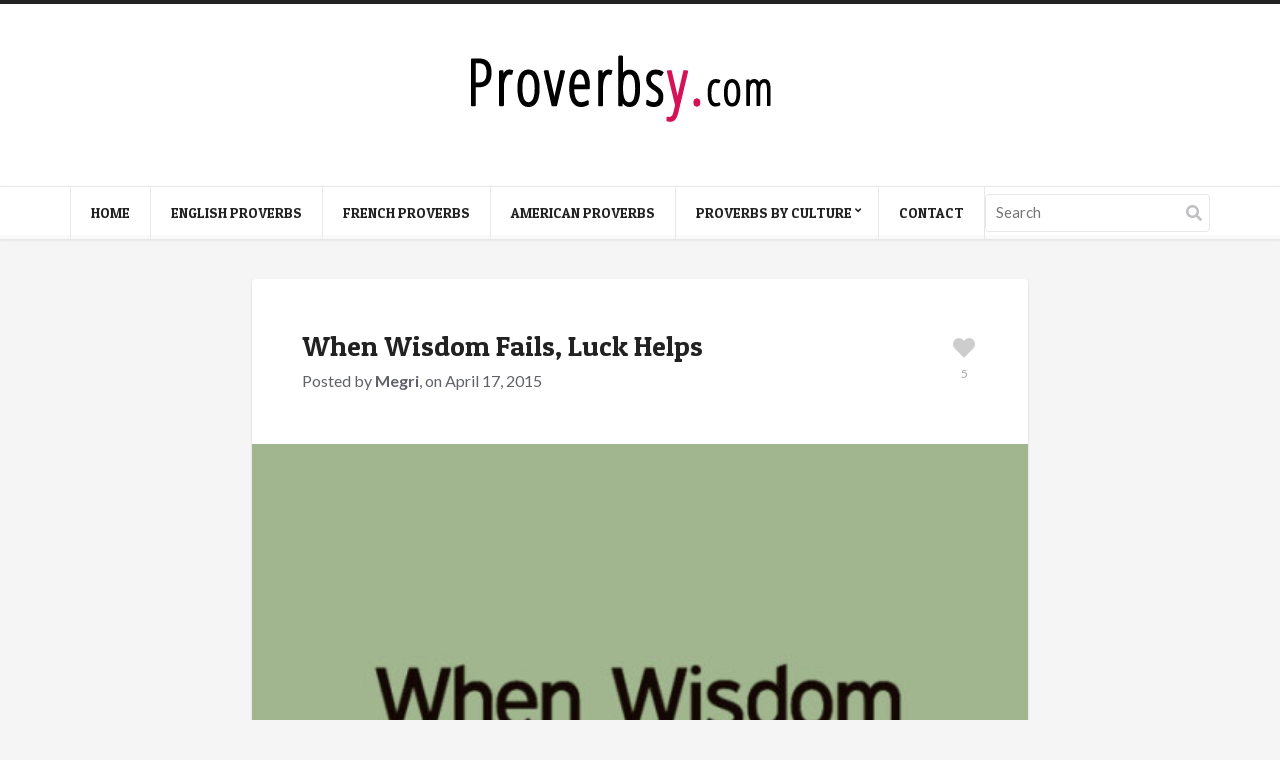

--- FILE ---
content_type: text/html; charset=UTF-8
request_url: https://proverbsy.com/when-wisdom-fails-luck-helps
body_size: 45740
content:
<!doctype html>
<html lang="en-US">
<head>
	<meta charset="UTF-8">
	<meta name="viewport" content="width=device-width, initial-scale=1, maximum-scale=1">
	<meta name='robots' content='index, follow, max-image-preview:large, max-snippet:-1, max-video-preview:-1' />

	<!-- This site is optimized with the Yoast SEO plugin v20.6 - https://yoast.com/wordpress/plugins/seo/ -->
	<title>When Wisdom Fails, Luck Helps - Proverbsy</title>
	<link rel="canonical" href="https://proverbsy.com/when-wisdom-fails-luck-helps" />
	<meta property="og:locale" content="en_US" />
	<meta property="og:type" content="article" />
	<meta property="og:title" content="When Wisdom Fails, Luck Helps - Proverbsy" />
	<meta property="og:description" content="When wisdom fails, luck helps." />
	<meta property="og:url" content="https://proverbsy.com/when-wisdom-fails-luck-helps" />
	<meta property="og:site_name" content="Proverbsy" />
	<meta property="article:published_time" content="2015-04-17T12:00:44+00:00" />
	<meta property="article:modified_time" content="2015-04-17T12:01:05+00:00" />
	<meta property="og:image" content="https://proverbsy.com/wp-content/uploads/Fails.jpg" />
	<meta property="og:image:width" content="550" />
	<meta property="og:image:height" content="550" />
	<meta property="og:image:type" content="image/jpeg" />
	<meta name="author" content="Megri" />
	<meta name="twitter:card" content="summary_large_image" />
	<meta name="twitter:label1" content="Written by" />
	<meta name="twitter:data1" content="Megri" />
	<script type="application/ld+json" class="yoast-schema-graph">{"@context":"https://schema.org","@graph":[{"@type":"WebPage","@id":"https://proverbsy.com/when-wisdom-fails-luck-helps","url":"https://proverbsy.com/when-wisdom-fails-luck-helps","name":"When Wisdom Fails, Luck Helps - Proverbsy","isPartOf":{"@id":"https://proverbsy.com/#website"},"primaryImageOfPage":{"@id":"https://proverbsy.com/when-wisdom-fails-luck-helps#primaryimage"},"image":{"@id":"https://proverbsy.com/when-wisdom-fails-luck-helps#primaryimage"},"thumbnailUrl":"https://proverbsy.com/wp-content/uploads/Fails.jpg","datePublished":"2015-04-17T12:00:44+00:00","dateModified":"2015-04-17T12:01:05+00:00","author":{"@id":"https://proverbsy.com/#/schema/person/c76633207eda704559b6f915222200ac"},"breadcrumb":{"@id":"https://proverbsy.com/when-wisdom-fails-luck-helps#breadcrumb"},"inLanguage":"en-US","potentialAction":[{"@type":"ReadAction","target":["https://proverbsy.com/when-wisdom-fails-luck-helps"]}]},{"@type":"ImageObject","inLanguage":"en-US","@id":"https://proverbsy.com/when-wisdom-fails-luck-helps#primaryimage","url":"https://proverbsy.com/wp-content/uploads/Fails.jpg","contentUrl":"https://proverbsy.com/wp-content/uploads/Fails.jpg","width":550,"height":550},{"@type":"BreadcrumbList","@id":"https://proverbsy.com/when-wisdom-fails-luck-helps#breadcrumb","itemListElement":[{"@type":"ListItem","position":1,"name":"Home","item":"https://proverbsy.com/"},{"@type":"ListItem","position":2,"name":"When Wisdom Fails, Luck Helps"}]},{"@type":"WebSite","@id":"https://proverbsy.com/#website","url":"https://proverbsy.com/","name":"Proverbsy","description":"Collection of Proverbs","potentialAction":[{"@type":"SearchAction","target":{"@type":"EntryPoint","urlTemplate":"https://proverbsy.com/?s={search_term_string}"},"query-input":"required name=search_term_string"}],"inLanguage":"en-US"},{"@type":"Person","@id":"https://proverbsy.com/#/schema/person/c76633207eda704559b6f915222200ac","name":"Megri","image":{"@type":"ImageObject","inLanguage":"en-US","@id":"https://proverbsy.com/#/schema/person/image/","url":"https://secure.gravatar.com/avatar/4e383c554b41ebc367f9c7e83ca5cd60?s=96&r=g","contentUrl":"https://secure.gravatar.com/avatar/4e383c554b41ebc367f9c7e83ca5cd60?s=96&r=g","caption":"Megri"},"sameAs":["http://www.megrisoft.com"],"url":"https://proverbsy.com/author/admin"}]}</script>
	<!-- / Yoast SEO plugin. -->


<link rel="alternate" type="application/rss+xml" title="Proverbsy &raquo; Feed" href="https://proverbsy.com/feed" />
<link rel="alternate" type="application/rss+xml" title="Proverbsy &raquo; Comments Feed" href="https://proverbsy.com/comments/feed" />
<link rel="alternate" type="application/rss+xml" title="Proverbsy &raquo; When Wisdom Fails, Luck Helps Comments Feed" href="https://proverbsy.com/when-wisdom-fails-luck-helps/feed" />
<script type="text/javascript">
window._wpemojiSettings = {"baseUrl":"https:\/\/s.w.org\/images\/core\/emoji\/14.0.0\/72x72\/","ext":".png","svgUrl":"https:\/\/s.w.org\/images\/core\/emoji\/14.0.0\/svg\/","svgExt":".svg","source":{"concatemoji":"https:\/\/proverbsy.com\/wp-includes\/js\/wp-emoji-release.min.js?ver=6.2.8"}};
/*! This file is auto-generated */
!function(e,a,t){var n,r,o,i=a.createElement("canvas"),p=i.getContext&&i.getContext("2d");function s(e,t){p.clearRect(0,0,i.width,i.height),p.fillText(e,0,0);e=i.toDataURL();return p.clearRect(0,0,i.width,i.height),p.fillText(t,0,0),e===i.toDataURL()}function c(e){var t=a.createElement("script");t.src=e,t.defer=t.type="text/javascript",a.getElementsByTagName("head")[0].appendChild(t)}for(o=Array("flag","emoji"),t.supports={everything:!0,everythingExceptFlag:!0},r=0;r<o.length;r++)t.supports[o[r]]=function(e){if(p&&p.fillText)switch(p.textBaseline="top",p.font="600 32px Arial",e){case"flag":return s("\ud83c\udff3\ufe0f\u200d\u26a7\ufe0f","\ud83c\udff3\ufe0f\u200b\u26a7\ufe0f")?!1:!s("\ud83c\uddfa\ud83c\uddf3","\ud83c\uddfa\u200b\ud83c\uddf3")&&!s("\ud83c\udff4\udb40\udc67\udb40\udc62\udb40\udc65\udb40\udc6e\udb40\udc67\udb40\udc7f","\ud83c\udff4\u200b\udb40\udc67\u200b\udb40\udc62\u200b\udb40\udc65\u200b\udb40\udc6e\u200b\udb40\udc67\u200b\udb40\udc7f");case"emoji":return!s("\ud83e\udef1\ud83c\udffb\u200d\ud83e\udef2\ud83c\udfff","\ud83e\udef1\ud83c\udffb\u200b\ud83e\udef2\ud83c\udfff")}return!1}(o[r]),t.supports.everything=t.supports.everything&&t.supports[o[r]],"flag"!==o[r]&&(t.supports.everythingExceptFlag=t.supports.everythingExceptFlag&&t.supports[o[r]]);t.supports.everythingExceptFlag=t.supports.everythingExceptFlag&&!t.supports.flag,t.DOMReady=!1,t.readyCallback=function(){t.DOMReady=!0},t.supports.everything||(n=function(){t.readyCallback()},a.addEventListener?(a.addEventListener("DOMContentLoaded",n,!1),e.addEventListener("load",n,!1)):(e.attachEvent("onload",n),a.attachEvent("onreadystatechange",function(){"complete"===a.readyState&&t.readyCallback()})),(e=t.source||{}).concatemoji?c(e.concatemoji):e.wpemoji&&e.twemoji&&(c(e.twemoji),c(e.wpemoji)))}(window,document,window._wpemojiSettings);
</script>
<style type="text/css">
img.wp-smiley,
img.emoji {
	display: inline !important;
	border: none !important;
	box-shadow: none !important;
	height: 1em !important;
	width: 1em !important;
	margin: 0 0.07em !important;
	vertical-align: -0.1em !important;
	background: none !important;
	padding: 0 !important;
}
</style>
	<link rel='stylesheet' id='wp-block-library-css' href='https://proverbsy.com/wp-includes/css/dist/block-library/style.min.css?ver=6.2.8' type='text/css' media='all' />
<link rel='stylesheet' id='classic-theme-styles-css' href='https://proverbsy.com/wp-includes/css/classic-themes.min.css?ver=6.2.8' type='text/css' media='all' />
<style id='global-styles-inline-css' type='text/css'>
body{--wp--preset--color--black: #000000;--wp--preset--color--cyan-bluish-gray: #abb8c3;--wp--preset--color--white: #ffffff;--wp--preset--color--pale-pink: #f78da7;--wp--preset--color--vivid-red: #cf2e2e;--wp--preset--color--luminous-vivid-orange: #ff6900;--wp--preset--color--luminous-vivid-amber: #fcb900;--wp--preset--color--light-green-cyan: #7bdcb5;--wp--preset--color--vivid-green-cyan: #00d084;--wp--preset--color--pale-cyan-blue: #8ed1fc;--wp--preset--color--vivid-cyan-blue: #0693e3;--wp--preset--color--vivid-purple: #9b51e0;--wp--preset--gradient--vivid-cyan-blue-to-vivid-purple: linear-gradient(135deg,rgba(6,147,227,1) 0%,rgb(155,81,224) 100%);--wp--preset--gradient--light-green-cyan-to-vivid-green-cyan: linear-gradient(135deg,rgb(122,220,180) 0%,rgb(0,208,130) 100%);--wp--preset--gradient--luminous-vivid-amber-to-luminous-vivid-orange: linear-gradient(135deg,rgba(252,185,0,1) 0%,rgba(255,105,0,1) 100%);--wp--preset--gradient--luminous-vivid-orange-to-vivid-red: linear-gradient(135deg,rgba(255,105,0,1) 0%,rgb(207,46,46) 100%);--wp--preset--gradient--very-light-gray-to-cyan-bluish-gray: linear-gradient(135deg,rgb(238,238,238) 0%,rgb(169,184,195) 100%);--wp--preset--gradient--cool-to-warm-spectrum: linear-gradient(135deg,rgb(74,234,220) 0%,rgb(151,120,209) 20%,rgb(207,42,186) 40%,rgb(238,44,130) 60%,rgb(251,105,98) 80%,rgb(254,248,76) 100%);--wp--preset--gradient--blush-light-purple: linear-gradient(135deg,rgb(255,206,236) 0%,rgb(152,150,240) 100%);--wp--preset--gradient--blush-bordeaux: linear-gradient(135deg,rgb(254,205,165) 0%,rgb(254,45,45) 50%,rgb(107,0,62) 100%);--wp--preset--gradient--luminous-dusk: linear-gradient(135deg,rgb(255,203,112) 0%,rgb(199,81,192) 50%,rgb(65,88,208) 100%);--wp--preset--gradient--pale-ocean: linear-gradient(135deg,rgb(255,245,203) 0%,rgb(182,227,212) 50%,rgb(51,167,181) 100%);--wp--preset--gradient--electric-grass: linear-gradient(135deg,rgb(202,248,128) 0%,rgb(113,206,126) 100%);--wp--preset--gradient--midnight: linear-gradient(135deg,rgb(2,3,129) 0%,rgb(40,116,252) 100%);--wp--preset--duotone--dark-grayscale: url('#wp-duotone-dark-grayscale');--wp--preset--duotone--grayscale: url('#wp-duotone-grayscale');--wp--preset--duotone--purple-yellow: url('#wp-duotone-purple-yellow');--wp--preset--duotone--blue-red: url('#wp-duotone-blue-red');--wp--preset--duotone--midnight: url('#wp-duotone-midnight');--wp--preset--duotone--magenta-yellow: url('#wp-duotone-magenta-yellow');--wp--preset--duotone--purple-green: url('#wp-duotone-purple-green');--wp--preset--duotone--blue-orange: url('#wp-duotone-blue-orange');--wp--preset--font-size--small: 13px;--wp--preset--font-size--medium: 20px;--wp--preset--font-size--large: 36px;--wp--preset--font-size--x-large: 42px;--wp--preset--spacing--20: 0.44rem;--wp--preset--spacing--30: 0.67rem;--wp--preset--spacing--40: 1rem;--wp--preset--spacing--50: 1.5rem;--wp--preset--spacing--60: 2.25rem;--wp--preset--spacing--70: 3.38rem;--wp--preset--spacing--80: 5.06rem;--wp--preset--shadow--natural: 6px 6px 9px rgba(0, 0, 0, 0.2);--wp--preset--shadow--deep: 12px 12px 50px rgba(0, 0, 0, 0.4);--wp--preset--shadow--sharp: 6px 6px 0px rgba(0, 0, 0, 0.2);--wp--preset--shadow--outlined: 6px 6px 0px -3px rgba(255, 255, 255, 1), 6px 6px rgba(0, 0, 0, 1);--wp--preset--shadow--crisp: 6px 6px 0px rgba(0, 0, 0, 1);}:where(.is-layout-flex){gap: 0.5em;}body .is-layout-flow > .alignleft{float: left;margin-inline-start: 0;margin-inline-end: 2em;}body .is-layout-flow > .alignright{float: right;margin-inline-start: 2em;margin-inline-end: 0;}body .is-layout-flow > .aligncenter{margin-left: auto !important;margin-right: auto !important;}body .is-layout-constrained > .alignleft{float: left;margin-inline-start: 0;margin-inline-end: 2em;}body .is-layout-constrained > .alignright{float: right;margin-inline-start: 2em;margin-inline-end: 0;}body .is-layout-constrained > .aligncenter{margin-left: auto !important;margin-right: auto !important;}body .is-layout-constrained > :where(:not(.alignleft):not(.alignright):not(.alignfull)){max-width: var(--wp--style--global--content-size);margin-left: auto !important;margin-right: auto !important;}body .is-layout-constrained > .alignwide{max-width: var(--wp--style--global--wide-size);}body .is-layout-flex{display: flex;}body .is-layout-flex{flex-wrap: wrap;align-items: center;}body .is-layout-flex > *{margin: 0;}:where(.wp-block-columns.is-layout-flex){gap: 2em;}.has-black-color{color: var(--wp--preset--color--black) !important;}.has-cyan-bluish-gray-color{color: var(--wp--preset--color--cyan-bluish-gray) !important;}.has-white-color{color: var(--wp--preset--color--white) !important;}.has-pale-pink-color{color: var(--wp--preset--color--pale-pink) !important;}.has-vivid-red-color{color: var(--wp--preset--color--vivid-red) !important;}.has-luminous-vivid-orange-color{color: var(--wp--preset--color--luminous-vivid-orange) !important;}.has-luminous-vivid-amber-color{color: var(--wp--preset--color--luminous-vivid-amber) !important;}.has-light-green-cyan-color{color: var(--wp--preset--color--light-green-cyan) !important;}.has-vivid-green-cyan-color{color: var(--wp--preset--color--vivid-green-cyan) !important;}.has-pale-cyan-blue-color{color: var(--wp--preset--color--pale-cyan-blue) !important;}.has-vivid-cyan-blue-color{color: var(--wp--preset--color--vivid-cyan-blue) !important;}.has-vivid-purple-color{color: var(--wp--preset--color--vivid-purple) !important;}.has-black-background-color{background-color: var(--wp--preset--color--black) !important;}.has-cyan-bluish-gray-background-color{background-color: var(--wp--preset--color--cyan-bluish-gray) !important;}.has-white-background-color{background-color: var(--wp--preset--color--white) !important;}.has-pale-pink-background-color{background-color: var(--wp--preset--color--pale-pink) !important;}.has-vivid-red-background-color{background-color: var(--wp--preset--color--vivid-red) !important;}.has-luminous-vivid-orange-background-color{background-color: var(--wp--preset--color--luminous-vivid-orange) !important;}.has-luminous-vivid-amber-background-color{background-color: var(--wp--preset--color--luminous-vivid-amber) !important;}.has-light-green-cyan-background-color{background-color: var(--wp--preset--color--light-green-cyan) !important;}.has-vivid-green-cyan-background-color{background-color: var(--wp--preset--color--vivid-green-cyan) !important;}.has-pale-cyan-blue-background-color{background-color: var(--wp--preset--color--pale-cyan-blue) !important;}.has-vivid-cyan-blue-background-color{background-color: var(--wp--preset--color--vivid-cyan-blue) !important;}.has-vivid-purple-background-color{background-color: var(--wp--preset--color--vivid-purple) !important;}.has-black-border-color{border-color: var(--wp--preset--color--black) !important;}.has-cyan-bluish-gray-border-color{border-color: var(--wp--preset--color--cyan-bluish-gray) !important;}.has-white-border-color{border-color: var(--wp--preset--color--white) !important;}.has-pale-pink-border-color{border-color: var(--wp--preset--color--pale-pink) !important;}.has-vivid-red-border-color{border-color: var(--wp--preset--color--vivid-red) !important;}.has-luminous-vivid-orange-border-color{border-color: var(--wp--preset--color--luminous-vivid-orange) !important;}.has-luminous-vivid-amber-border-color{border-color: var(--wp--preset--color--luminous-vivid-amber) !important;}.has-light-green-cyan-border-color{border-color: var(--wp--preset--color--light-green-cyan) !important;}.has-vivid-green-cyan-border-color{border-color: var(--wp--preset--color--vivid-green-cyan) !important;}.has-pale-cyan-blue-border-color{border-color: var(--wp--preset--color--pale-cyan-blue) !important;}.has-vivid-cyan-blue-border-color{border-color: var(--wp--preset--color--vivid-cyan-blue) !important;}.has-vivid-purple-border-color{border-color: var(--wp--preset--color--vivid-purple) !important;}.has-vivid-cyan-blue-to-vivid-purple-gradient-background{background: var(--wp--preset--gradient--vivid-cyan-blue-to-vivid-purple) !important;}.has-light-green-cyan-to-vivid-green-cyan-gradient-background{background: var(--wp--preset--gradient--light-green-cyan-to-vivid-green-cyan) !important;}.has-luminous-vivid-amber-to-luminous-vivid-orange-gradient-background{background: var(--wp--preset--gradient--luminous-vivid-amber-to-luminous-vivid-orange) !important;}.has-luminous-vivid-orange-to-vivid-red-gradient-background{background: var(--wp--preset--gradient--luminous-vivid-orange-to-vivid-red) !important;}.has-very-light-gray-to-cyan-bluish-gray-gradient-background{background: var(--wp--preset--gradient--very-light-gray-to-cyan-bluish-gray) !important;}.has-cool-to-warm-spectrum-gradient-background{background: var(--wp--preset--gradient--cool-to-warm-spectrum) !important;}.has-blush-light-purple-gradient-background{background: var(--wp--preset--gradient--blush-light-purple) !important;}.has-blush-bordeaux-gradient-background{background: var(--wp--preset--gradient--blush-bordeaux) !important;}.has-luminous-dusk-gradient-background{background: var(--wp--preset--gradient--luminous-dusk) !important;}.has-pale-ocean-gradient-background{background: var(--wp--preset--gradient--pale-ocean) !important;}.has-electric-grass-gradient-background{background: var(--wp--preset--gradient--electric-grass) !important;}.has-midnight-gradient-background{background: var(--wp--preset--gradient--midnight) !important;}.has-small-font-size{font-size: var(--wp--preset--font-size--small) !important;}.has-medium-font-size{font-size: var(--wp--preset--font-size--medium) !important;}.has-large-font-size{font-size: var(--wp--preset--font-size--large) !important;}.has-x-large-font-size{font-size: var(--wp--preset--font-size--x-large) !important;}
.wp-block-navigation a:where(:not(.wp-element-button)){color: inherit;}
:where(.wp-block-columns.is-layout-flex){gap: 2em;}
.wp-block-pullquote{font-size: 1.5em;line-height: 1.6;}
</style>
<link rel='stylesheet' id='prefix-style-css' href='https://proverbsy.com/wp-content/plugins/alphabet-listing/css/alphabet_listing.css?ver=6.2.8' type='text/css' media='all' />
<link rel='stylesheet' id='contact-form-7-css' href='https://proverbsy.com/wp-content/plugins/contact-form-7/includes/css/styles.css?ver=5.7.6' type='text/css' media='all' />
<link crossorigin="anonymous" rel='stylesheet' id='ci-google-font-css' href='//fonts.googleapis.com/css?family=Lato%3A400%2C700%2C400italic%7CPatua+One&#038;ver=6.2.8' type='text/css' media='all' />
<link rel='stylesheet' id='mmenu-css' href='https://proverbsy.com/wp-content/themes/pinfinity/css/mmenu.min.css?ver=3.1.2' type='text/css' media='all' />
<link rel='stylesheet' id='font-awesome-5-css' href='https://proverbsy.com/wp-content/themes/pinfinity/assets/fontawesome/css/all.min.css?ver=3.1.2' type='text/css' media='all' />
<link rel='stylesheet' id='magnific-popup-css' href='https://proverbsy.com/wp-content/themes/pinfinity/css/magnific.min.css?ver=3.1.2' type='text/css' media='all' />
<link rel='stylesheet' id='ci-theme-common-css' href='https://proverbsy.com/wp-content/themes/pinfinity/common/css/global.min.css?ver=3.1.2' type='text/css' media='all' />
<link rel='stylesheet' id='ci-style-css' href='https://proverbsy.com/wp-content/themes/pinfinity/style.min.css?ver=3.1.2' type='text/css' media='all' />
<link rel='stylesheet' id='ci-color-scheme-css' href='https://proverbsy.com/wp-content/themes/pinfinity/colors/default.css?ver=3.1.2' type='text/css' media='all' />
<style id='akismet-widget-style-inline-css' type='text/css'>

			.a-stats {
				--akismet-color-mid-green: #357b49;
				--akismet-color-white: #fff;
				--akismet-color-light-grey: #f6f7f7;

				max-width: 350px;
				width: auto;
			}

			.a-stats * {
				all: unset;
				box-sizing: border-box;
			}

			.a-stats strong {
				font-weight: 600;
			}

			.a-stats a.a-stats__link,
			.a-stats a.a-stats__link:visited,
			.a-stats a.a-stats__link:active {
				background: var(--akismet-color-mid-green);
				border: none;
				box-shadow: none;
				border-radius: 8px;
				color: var(--akismet-color-white);
				cursor: pointer;
				display: block;
				font-family: -apple-system, BlinkMacSystemFont, 'Segoe UI', 'Roboto', 'Oxygen-Sans', 'Ubuntu', 'Cantarell', 'Helvetica Neue', sans-serif;
				font-weight: 500;
				padding: 12px;
				text-align: center;
				text-decoration: none;
				transition: all 0.2s ease;
			}

			/* Extra specificity to deal with TwentyTwentyOne focus style */
			.widget .a-stats a.a-stats__link:focus {
				background: var(--akismet-color-mid-green);
				color: var(--akismet-color-white);
				text-decoration: none;
			}

			.a-stats a.a-stats__link:hover {
				filter: brightness(110%);
				box-shadow: 0 4px 12px rgba(0, 0, 0, 0.06), 0 0 2px rgba(0, 0, 0, 0.16);
			}

			.a-stats .count {
				color: var(--akismet-color-white);
				display: block;
				font-size: 1.5em;
				line-height: 1.4;
				padding: 0 13px;
				white-space: nowrap;
			}
		
</style>
<link rel='stylesheet' id='wpfid-css' href='https://proverbsy.com/wp-content/plugins/wp-force-images-download/style.css?ver=all' type='text/css' media='all' />
<script type='text/javascript' src='https://proverbsy.com/wp-includes/js/jquery/jquery.min.js?ver=3.6.4' id='jquery-core-js'></script>
<script type='text/javascript' src='https://proverbsy.com/wp-includes/js/jquery/jquery-migrate.min.js?ver=3.4.0' id='jquery-migrate-js'></script>
<link rel="https://api.w.org/" href="https://proverbsy.com/wp-json/" /><link rel="alternate" type="application/json" href="https://proverbsy.com/wp-json/wp/v2/posts/2144" /><link rel="EditURI" type="application/rsd+xml" title="RSD" href="https://proverbsy.com/xmlrpc.php?rsd" />
<link rel="wlwmanifest" type="application/wlwmanifest+xml" href="https://proverbsy.com/wp-includes/wlwmanifest.xml" />
<meta name="generator" content="WordPress 6.2.8" />
<link rel='shortlink' href='https://proverbsy.com/?p=2144' />
<link rel="alternate" type="application/json+oembed" href="https://proverbsy.com/wp-json/oembed/1.0/embed?url=https%3A%2F%2Fproverbsy.com%2Fwhen-wisdom-fails-luck-helps" />
<link rel="alternate" type="text/xml+oembed" href="https://proverbsy.com/wp-json/oembed/1.0/embed?url=https%3A%2F%2Fproverbsy.com%2Fwhen-wisdom-fails-luck-helps&#038;format=xml" />
<link rel="pingback" href="https://proverbsy.com/xmlrpc.php" /><link rel="amphtml" href="https://proverbsy.com/when-wisdom-fails-luck-helps/amp"><link rel="icon" href="https://proverbsy.com/wp-content/uploads/ppuk.png" sizes="32x32" />
<link rel="icon" href="https://proverbsy.com/wp-content/uploads/ppuk.png" sizes="192x192" />
<link rel="apple-touch-icon" href="https://proverbsy.com/wp-content/uploads/ppuk.png" />
<meta name="msapplication-TileImage" content="https://proverbsy.com/wp-content/uploads/ppuk.png" />
		<style type="text/css" id="wp-custom-css">
			

/* Migrated CSS from the theme's panel. */
@media screen and (min-width: 768px) {
.logo {
    float: none;
    display: inline-block;
    position: relative;
    left: 35%;
}
}
hgroup.logo.imglogo img {
    max-width: 232px;
}
button#wpfid_button{
    padding:4px 25px;
    border: 1px solid #e41d63;
    border-radius: 2px;
    margin: 10px auto;
    display: table;
    color: #ffffff;
    font-size: 15px;
    background: #e41d63 !important;
    cursor: pointer;
}
.footer.menu {
    padding:25px 0;
    background: #ffffff;
}
.footer.menu ul {
    padding: 0;
    margin: 0;
}
.footer.menu ul li {
    display: inline-block;
    padding: 2px 12px;
}
.footer.menu ul li a {
    font-size: 14px;
    color: #252525;
}
.wpcf7-form-control {
    height: 40px;
    width: 70%;
font-size:15px !important;
    padding:7px 10px !important;
color:#353535 !important;
    border: 1px solid #eaecf1 !important;
    background: #ffffff !important;
}
textarea.wpcf7-form-control {
    height: 120px !important;
}
input.wpcf7-form-control.wpcf7-submit {
    background: #e21960 !important;
    color: #ffffff;
    text-transform: uppercase;
    font-size: 17px;
    border: 1px solid #e21960;
    cursor: pointer;
    width: 72%;
    left: 11px;
    position: relative;
}
@media screen and (max-width: 767px) {
.footer.menu ul li {
    display: block;
    padding: 10px 0;
}
}		</style>
		</head>

<body class="post-template-default single single-post postid-2144 single-format-image ci-pinfinity ci-pinfinity-3-1-2 ci-scheme-default">
<svg xmlns="http://www.w3.org/2000/svg" viewBox="0 0 0 0" width="0" height="0" focusable="false" role="none" style="visibility: hidden; position: absolute; left: -9999px; overflow: hidden;" ><defs><filter id="wp-duotone-dark-grayscale"><feColorMatrix color-interpolation-filters="sRGB" type="matrix" values=" .299 .587 .114 0 0 .299 .587 .114 0 0 .299 .587 .114 0 0 .299 .587 .114 0 0 " /><feComponentTransfer color-interpolation-filters="sRGB" ><feFuncR type="table" tableValues="0 0.49803921568627" /><feFuncG type="table" tableValues="0 0.49803921568627" /><feFuncB type="table" tableValues="0 0.49803921568627" /><feFuncA type="table" tableValues="1 1" /></feComponentTransfer><feComposite in2="SourceGraphic" operator="in" /></filter></defs></svg><svg xmlns="http://www.w3.org/2000/svg" viewBox="0 0 0 0" width="0" height="0" focusable="false" role="none" style="visibility: hidden; position: absolute; left: -9999px; overflow: hidden;" ><defs><filter id="wp-duotone-grayscale"><feColorMatrix color-interpolation-filters="sRGB" type="matrix" values=" .299 .587 .114 0 0 .299 .587 .114 0 0 .299 .587 .114 0 0 .299 .587 .114 0 0 " /><feComponentTransfer color-interpolation-filters="sRGB" ><feFuncR type="table" tableValues="0 1" /><feFuncG type="table" tableValues="0 1" /><feFuncB type="table" tableValues="0 1" /><feFuncA type="table" tableValues="1 1" /></feComponentTransfer><feComposite in2="SourceGraphic" operator="in" /></filter></defs></svg><svg xmlns="http://www.w3.org/2000/svg" viewBox="0 0 0 0" width="0" height="0" focusable="false" role="none" style="visibility: hidden; position: absolute; left: -9999px; overflow: hidden;" ><defs><filter id="wp-duotone-purple-yellow"><feColorMatrix color-interpolation-filters="sRGB" type="matrix" values=" .299 .587 .114 0 0 .299 .587 .114 0 0 .299 .587 .114 0 0 .299 .587 .114 0 0 " /><feComponentTransfer color-interpolation-filters="sRGB" ><feFuncR type="table" tableValues="0.54901960784314 0.98823529411765" /><feFuncG type="table" tableValues="0 1" /><feFuncB type="table" tableValues="0.71764705882353 0.25490196078431" /><feFuncA type="table" tableValues="1 1" /></feComponentTransfer><feComposite in2="SourceGraphic" operator="in" /></filter></defs></svg><svg xmlns="http://www.w3.org/2000/svg" viewBox="0 0 0 0" width="0" height="0" focusable="false" role="none" style="visibility: hidden; position: absolute; left: -9999px; overflow: hidden;" ><defs><filter id="wp-duotone-blue-red"><feColorMatrix color-interpolation-filters="sRGB" type="matrix" values=" .299 .587 .114 0 0 .299 .587 .114 0 0 .299 .587 .114 0 0 .299 .587 .114 0 0 " /><feComponentTransfer color-interpolation-filters="sRGB" ><feFuncR type="table" tableValues="0 1" /><feFuncG type="table" tableValues="0 0.27843137254902" /><feFuncB type="table" tableValues="0.5921568627451 0.27843137254902" /><feFuncA type="table" tableValues="1 1" /></feComponentTransfer><feComposite in2="SourceGraphic" operator="in" /></filter></defs></svg><svg xmlns="http://www.w3.org/2000/svg" viewBox="0 0 0 0" width="0" height="0" focusable="false" role="none" style="visibility: hidden; position: absolute; left: -9999px; overflow: hidden;" ><defs><filter id="wp-duotone-midnight"><feColorMatrix color-interpolation-filters="sRGB" type="matrix" values=" .299 .587 .114 0 0 .299 .587 .114 0 0 .299 .587 .114 0 0 .299 .587 .114 0 0 " /><feComponentTransfer color-interpolation-filters="sRGB" ><feFuncR type="table" tableValues="0 0" /><feFuncG type="table" tableValues="0 0.64705882352941" /><feFuncB type="table" tableValues="0 1" /><feFuncA type="table" tableValues="1 1" /></feComponentTransfer><feComposite in2="SourceGraphic" operator="in" /></filter></defs></svg><svg xmlns="http://www.w3.org/2000/svg" viewBox="0 0 0 0" width="0" height="0" focusable="false" role="none" style="visibility: hidden; position: absolute; left: -9999px; overflow: hidden;" ><defs><filter id="wp-duotone-magenta-yellow"><feColorMatrix color-interpolation-filters="sRGB" type="matrix" values=" .299 .587 .114 0 0 .299 .587 .114 0 0 .299 .587 .114 0 0 .299 .587 .114 0 0 " /><feComponentTransfer color-interpolation-filters="sRGB" ><feFuncR type="table" tableValues="0.78039215686275 1" /><feFuncG type="table" tableValues="0 0.94901960784314" /><feFuncB type="table" tableValues="0.35294117647059 0.47058823529412" /><feFuncA type="table" tableValues="1 1" /></feComponentTransfer><feComposite in2="SourceGraphic" operator="in" /></filter></defs></svg><svg xmlns="http://www.w3.org/2000/svg" viewBox="0 0 0 0" width="0" height="0" focusable="false" role="none" style="visibility: hidden; position: absolute; left: -9999px; overflow: hidden;" ><defs><filter id="wp-duotone-purple-green"><feColorMatrix color-interpolation-filters="sRGB" type="matrix" values=" .299 .587 .114 0 0 .299 .587 .114 0 0 .299 .587 .114 0 0 .299 .587 .114 0 0 " /><feComponentTransfer color-interpolation-filters="sRGB" ><feFuncR type="table" tableValues="0.65098039215686 0.40392156862745" /><feFuncG type="table" tableValues="0 1" /><feFuncB type="table" tableValues="0.44705882352941 0.4" /><feFuncA type="table" tableValues="1 1" /></feComponentTransfer><feComposite in2="SourceGraphic" operator="in" /></filter></defs></svg><svg xmlns="http://www.w3.org/2000/svg" viewBox="0 0 0 0" width="0" height="0" focusable="false" role="none" style="visibility: hidden; position: absolute; left: -9999px; overflow: hidden;" ><defs><filter id="wp-duotone-blue-orange"><feColorMatrix color-interpolation-filters="sRGB" type="matrix" values=" .299 .587 .114 0 0 .299 .587 .114 0 0 .299 .587 .114 0 0 .299 .587 .114 0 0 " /><feComponentTransfer color-interpolation-filters="sRGB" ><feFuncR type="table" tableValues="0.098039215686275 1" /><feFuncG type="table" tableValues="0 0.66274509803922" /><feFuncB type="table" tableValues="0.84705882352941 0.41960784313725" /><feFuncA type="table" tableValues="1 1" /></feComponentTransfer><feComposite in2="SourceGraphic" operator="in" /></filter></defs></svg>
<div class="page-global-wrap">
	<header id="header">
		<div id="site-head">
			<div class="wrap group">
				<div class="logo imglogo">
					<p class="site-logo"><a href="https://proverbsy.com/"><img src="https://proverbsy.com/wp-content/uploads/logo-1.png" alt="Proverbsy"  /></a></p>									</div>
			</div> <!-- .wrap < #header -->
		</div> <!-- #site-head -->

		<div class="site-navigation nav-sticky">
			<div class="wrap group">
				<div class="site-navigation-wrap">
					<a href="#mobilemenu" class="mobile-nav-trigger">
						<i class="fas fa-bars"></i>
						Menu					</a>

					<nav class="site-navigation-nav">
						<ul id="navigation" class="group"><li id="menu-item-10" class="menu-item menu-item-type-custom menu-item-object-custom menu-item-home menu-item-10"><a href="https://proverbsy.com/">Home</a></li>
<li id="menu-item-15710" class="menu-item menu-item-type-taxonomy menu-item-object-category menu-item-15710"><a href="https://proverbsy.com/topics/english-proverbs">English Proverbs</a></li>
<li id="menu-item-15711" class="menu-item menu-item-type-taxonomy menu-item-object-category menu-item-15711"><a href="https://proverbsy.com/topics/french-proverbs">French Proverbs</a></li>
<li id="menu-item-15709" class="menu-item menu-item-type-taxonomy menu-item-object-category menu-item-15709"><a href="https://proverbsy.com/topics/american-proverbs">American Proverbs</a></li>
<li id="menu-item-640" class="menu-item menu-item-type-custom menu-item-object-custom menu-item-has-children menu-item-640"><a>Proverbs By Culture</a>
<ul class="sub-menu">
	<li id="menu-item-638" class="menu-item menu-item-type-taxonomy menu-item-object-category menu-item-638"><a href="https://proverbsy.com/topics/african-proverbs">African Proverbs</a></li>
	<li id="menu-item-631" class="menu-item menu-item-type-taxonomy menu-item-object-category menu-item-631"><a href="https://proverbsy.com/topics/chinese-proverbs">Chinese Proverbs</a></li>
	<li id="menu-item-46" class="menu-item menu-item-type-taxonomy menu-item-object-category menu-item-46"><a href="https://proverbsy.com/topics/english-proverbs">English Proverbs</a></li>
	<li id="menu-item-633" class="menu-item menu-item-type-taxonomy menu-item-object-category menu-item-633"><a href="https://proverbsy.com/topics/french-proverbs">French Proverbs</a></li>
	<li id="menu-item-639" class="menu-item menu-item-type-taxonomy menu-item-object-category menu-item-639"><a href="https://proverbsy.com/topics/greek-proverbs">Greek Proverbs</a></li>
	<li id="menu-item-634" class="menu-item menu-item-type-taxonomy menu-item-object-category menu-item-634"><a href="https://proverbsy.com/topics/german-proverbs">German Proverbs</a></li>
	<li id="menu-item-47" class="menu-item menu-item-type-taxonomy menu-item-object-category menu-item-47"><a href="https://proverbsy.com/topics/indian-proverbs">Indian Proverbs</a></li>
	<li id="menu-item-636" class="menu-item menu-item-type-taxonomy menu-item-object-category menu-item-636"><a href="https://proverbsy.com/topics/irish-proverbs">Irish Proverbs</a></li>
	<li id="menu-item-637" class="menu-item menu-item-type-taxonomy menu-item-object-category menu-item-637"><a href="https://proverbsy.com/topics/yiddish-proverbs">Yiddish Proverbs</a></li>
	<li id="menu-item-1539" class="menu-item menu-item-type-taxonomy menu-item-object-category menu-item-1539"><a href="https://proverbsy.com/topics/american-proverbs">American Proverbs</a></li>
	<li id="menu-item-1540" class="menu-item menu-item-type-taxonomy menu-item-object-category menu-item-1540"><a href="https://proverbsy.com/topics/buddhist-proverbs">Buddhist Proverbs</a></li>
	<li id="menu-item-1541" class="menu-item menu-item-type-taxonomy menu-item-object-category current-post-ancestor current-menu-parent current-post-parent menu-item-1541"><a href="https://proverbsy.com/topics/danish-proverbs">Danish Proverbs</a></li>
	<li id="menu-item-1542" class="menu-item menu-item-type-taxonomy menu-item-object-category menu-item-1542"><a href="https://proverbsy.com/topics/dutch-proverbs">Dutch Proverbs</a></li>
	<li id="menu-item-1543" class="menu-item menu-item-type-taxonomy menu-item-object-category menu-item-1543"><a href="https://proverbsy.com/topics/ghanaian-proverbs">Ghanaian Proverbs</a></li>
	<li id="menu-item-1544" class="menu-item menu-item-type-taxonomy menu-item-object-category menu-item-1544"><a href="https://proverbsy.com/topics/iranian-proverbs">Iranian Proverbs</a></li>
	<li id="menu-item-1545" class="menu-item menu-item-type-taxonomy menu-item-object-category menu-item-1545"><a href="https://proverbsy.com/topics/italian-proverbs">Italian Proverbs</a></li>
	<li id="menu-item-1546" class="menu-item menu-item-type-taxonomy menu-item-object-category menu-item-1546"><a href="https://proverbsy.com/topics/japanese-proverbs">Japanese Proverbs</a></li>
	<li id="menu-item-1547" class="menu-item menu-item-type-taxonomy menu-item-object-category menu-item-1547"><a href="https://proverbsy.com/topics/jewish-proverbs">Jewish Proverbs</a></li>
	<li id="menu-item-1548" class="menu-item menu-item-type-taxonomy menu-item-object-category menu-item-1548"><a href="https://proverbsy.com/topics/latin-proverbs">Latin Proverbs</a></li>
	<li id="menu-item-1549" class="menu-item menu-item-type-taxonomy menu-item-object-category menu-item-1549"><a href="https://proverbsy.com/topics/norwegian-proverbs">Norwegian Proverbs</a></li>
	<li id="menu-item-1550" class="menu-item menu-item-type-taxonomy menu-item-object-category menu-item-1550"><a href="https://proverbsy.com/topics/polish-proverbs">Polish Proverbs</a></li>
	<li id="menu-item-1551" class="menu-item menu-item-type-taxonomy menu-item-object-category menu-item-1551"><a href="https://proverbsy.com/topics/portuguese-proverbs">Portuguese Proverbs</a></li>
	<li id="menu-item-1552" class="menu-item menu-item-type-taxonomy menu-item-object-category menu-item-1552"><a href="https://proverbsy.com/topics/russian-proverbs">Russian Proverbs</a></li>
	<li id="menu-item-1553" class="menu-item menu-item-type-taxonomy menu-item-object-category menu-item-1553"><a href="https://proverbsy.com/topics/saudi-proverbs">Saudi Proverbs</a></li>
	<li id="menu-item-1554" class="menu-item menu-item-type-taxonomy menu-item-object-category menu-item-1554"><a href="https://proverbsy.com/topics/scottish-proverbs">Scottish Proverbs</a></li>
	<li id="menu-item-1555" class="menu-item menu-item-type-taxonomy menu-item-object-category menu-item-1555"><a href="https://proverbsy.com/topics/spanish-proverbs">Spanish Proverbs</a></li>
	<li id="menu-item-6902" class="menu-item menu-item-type-taxonomy menu-item-object-category menu-item-6902"><a href="https://proverbsy.com/topics/swahili-proverbs">Swahili Proverbs</a></li>
	<li id="menu-item-4682" class="menu-item menu-item-type-taxonomy menu-item-object-category menu-item-4682"><a href="https://proverbsy.com/topics/hawaiian-proverbs">Hawaiian Proverbs</a></li>
	<li id="menu-item-4683" class="menu-item menu-item-type-taxonomy menu-item-object-category menu-item-4683"><a href="https://proverbsy.com/topics/korean-proverbs">Korean Proverbs</a></li>
	<li id="menu-item-4684" class="menu-item menu-item-type-taxonomy menu-item-object-category menu-item-4684"><a href="https://proverbsy.com/topics/kurdish-proverbs">Kurdish Proverbs</a></li>
	<li id="menu-item-4685" class="menu-item menu-item-type-taxonomy menu-item-object-category menu-item-4685"><a href="https://proverbsy.com/topics/romanian-proverbs">Romanian Proverbs</a></li>
	<li id="menu-item-4686" class="menu-item menu-item-type-taxonomy menu-item-object-category menu-item-4686"><a href="https://proverbsy.com/topics/taoist-proverbs">Taoist Proverbs</a></li>
	<li id="menu-item-4687" class="menu-item menu-item-type-taxonomy menu-item-object-category menu-item-4687"><a href="https://proverbsy.com/topics/turkish-proverbs">Turkish Proverbs</a></li>
	<li id="menu-item-10492" class="menu-item menu-item-type-taxonomy menu-item-object-category menu-item-10492"><a href="https://proverbsy.com/topics/egyptian-proverbs">Egyptian Proverbs</a></li>
	<li id="menu-item-11348" class="menu-item menu-item-type-taxonomy menu-item-object-category menu-item-11348"><a href="https://proverbsy.com/topics/welsh-proverbs">Welsh Proverbs</a></li>
	<li id="menu-item-6467" class="menu-item menu-item-type-taxonomy menu-item-object-category menu-item-6467"><a href="https://proverbsy.com/topics/icelandic-proverbs">Icelandic Proverbs</a></li>
	<li id="menu-item-11494" class="menu-item menu-item-type-taxonomy menu-item-object-category menu-item-11494"><a href="https://proverbsy.com/topics/sicily-proverbs">Sicily Proverbs</a></li>
	<li id="menu-item-12046" class="menu-item menu-item-type-taxonomy menu-item-object-category menu-item-12046"><a href="https://proverbsy.com/topics/swedish-proverbs">Swedish Proverbs</a></li>
	<li id="menu-item-12470" class="menu-item menu-item-type-taxonomy menu-item-object-category menu-item-12470"><a href="https://proverbsy.com/topics/hungarian-proverbs">Hungarian Proverbs</a></li>
	<li id="menu-item-12883" class="menu-item menu-item-type-taxonomy menu-item-object-category menu-item-12883"><a href="https://proverbsy.com/topics/persian-proverbs">Persian Proverbs</a></li>
	<li id="menu-item-13352" class="menu-item menu-item-type-taxonomy menu-item-object-category menu-item-13352"><a href="https://proverbsy.com/topics/afghan-proverbs">Afghan Proverbs</a></li>
</ul>
</li>
<li id="menu-item-15708" class="menu-item menu-item-type-post_type menu-item-object-page menu-item-15708"><a href="https://proverbsy.com/contact">Contact</a></li>
</ul>					</nav>

											<div class="site-search">
							<form action="https://proverbsy.com/" class="searchform" method="get" role="search">
	<input size="27" type="text" value="" placeholder="Search" class="s" name="s">
	<button class="searchsubmit" type="submit">
		<i class="fas fa-search"></i>
	</button>
</form>
						</div>
									</div>
			</div>
		</div>

		<div id="mobilemenu"></div>
	</header>

	<section id="main">
		<div class="wrap group">


<div class="inner-container group centered">

	<div class="box-hold group">
					<article id="post-2144" class="entry box format-image post-2144 post type-post status-publish has-post-thumbnail hentry category-danish-proverbs tag-fail tag-help tag-luck tag-wisdom post_format-post-format-image">

				<div class="entry-intro ">
					<h1 class="entry-title">When Wisdom Fails, Luck Helps</h1>
					<div class="entry-meta">
						Posted by <strong>Megri</strong>, on April 17, 2015					</div>

					<div class="single-heart-this">
						<a data-post-id="2144" class="heart-this" href="#" title="Love this."><span class="heart-icon"><i class="fas fa-heart"></i></span><span class="heart-no">5</span></a>					</div>
				</div> <!-- .entry-intro -->

					<figure class="entry-image">
		<a href="https://proverbsy.com/wp-content/uploads/Fails.jpg" class="thumb" rel="fancybox[2144" title="">
			<img src="https://proverbsy.com/wp-content/uploads/Fails-500x500.jpg" class="attachment-ci_listing_thumb size-ci_listing_thumb wp-post-image" alt="" decoding="async" srcset="https://proverbsy.com/wp-content/uploads/Fails-500x500.jpg 500w, https://proverbsy.com/wp-content/uploads/Fails-100x100.jpg 100w, https://proverbsy.com/wp-content/uploads/Fails.jpg 550w" sizes="(max-width: 500px) 100vw, 500px" />		</a>
	</figure>

	<div class="entry-content group">
		<p>When wisdom fails, luck helps.</p>
	</div>

				<div class="entry-meta-terms">
	<p>
		Categories: <a href="https://proverbsy.com/topics/danish-proverbs" rel="category tag">Danish Proverbs</a>
	<p>Tags: <a href="https://proverbsy.com/tag/fail" rel="tag">Fail</a>, <a href="https://proverbsy.com/tag/help" rel="tag">Help</a>, <a href="https://proverbsy.com/tag/luck" rel="tag">Luck</a>, <a href="https://proverbsy.com/tag/wisdom" rel="tag">Wisdom</a></p>
</div>

				<div class="box comment-form">
	<div class="box-content">
						<div id="respond" class="comment-respond">
		<h3 id="reply-title" class="comment-reply-title">Leave a Reply <small><a rel="nofollow" id="cancel-comment-reply-link" href="/when-wisdom-fails-luck-helps#respond" style="display:none;">Cancel reply</a></small></h3><p class="must-log-in">You must be <a href="https://proverbsy.com/wp-login.php?redirect_to=https%3A%2F%2Fproverbsy.com%2Fwhen-wisdom-fails-luck-helps">logged in</a> to post a comment.</p>	</div><!-- #respond -->
				</div>
</div>



				</article>
			</div> <!-- .box-hold -->

	
</div> <!-- .inner-container -->

	</div> <!-- .wrap < #main -->
</section> <!--  #main -->

<footer id="footer">
	<div class="wrap group">
		<div class="footer-text">
			Copyright @ 2018-2025 <a href="/"><b>Proverbsy.Com</b></a>		</div>
	</div>
</footer>

</div> <!-- .page-global-wrap -->

<script type='text/javascript' src='https://proverbsy.com/wp-content/plugins/contact-form-7/includes/swv/js/index.js?ver=5.7.6' id='swv-js'></script>
<script type='text/javascript' id='contact-form-7-js-extra'>
/* <![CDATA[ */
var wpcf7 = {"api":{"root":"https:\/\/proverbsy.com\/wp-json\/","namespace":"contact-form-7\/v1"}};
/* ]]> */
</script>
<script type='text/javascript' src='https://proverbsy.com/wp-content/plugins/contact-form-7/includes/js/index.js?ver=5.7.6' id='contact-form-7-js'></script>
<script type='text/javascript' src='https://proverbsy.com/wp-includes/js/comment-reply.min.js?ver=6.2.8' id='comment-reply-js'></script>
<script type='text/javascript' src='https://proverbsy.com/wp-content/themes/pinfinity/js/jquery.isotope.min.js?ver=3.1.2' id='jquery-isotope-js'></script>
<script type='text/javascript' src='https://proverbsy.com/wp-includes/js/imagesloaded.min.js?ver=4.1.4' id='imagesloaded-js'></script>
<script type='text/javascript' src='https://proverbsy.com/wp-content/themes/pinfinity/js/jquery.infinitescroll.min.js?ver=3.1.2' id='jquery-infinitescroll-js'></script>
<script type='text/javascript' src='https://proverbsy.com/wp-content/themes/pinfinity/panel/scripts/jquery.flexslider-2.1-min.js?ver=3.1.2' id='jquery-flexslider-js'></script>
<script type='text/javascript' src='https://proverbsy.com/wp-content/themes/pinfinity/js/jquery.cook.min.js?ver=3.1.2' id='jquery-cookie-js'></script>
<script type='text/javascript' src='https://proverbsy.com/wp-content/themes/pinfinity/js/jquery.mmenu.min.all.js?ver=3.1.2' id='jquery-mmenu-js'></script>
<script type='text/javascript' src='https://proverbsy.com/wp-content/themes/pinfinity/js/jquery.jplayer.min.js?ver=3.1.2' id='jquery-jplayer-js'></script>
<script type='text/javascript' src='https://proverbsy.com/wp-content/themes/pinfinity/panel/scripts/jquery.fitvids.js?ver=3.1.2' id='jquery-fitVids-js'></script>
<script type='text/javascript' src='https://proverbsy.com/wp-content/themes/pinfinity/js/jquery.magnific-popup.min.js?ver=3.1.2' id='jquery-magnific-js'></script>
<script type='text/javascript' src='https://proverbsy.com/wp-content/themes/pinfinity/js/jquery.sticky.min.js?ver=3.1.2' id='jquery-sticky-js'></script>
<script type='text/javascript' id='ci-front-scripts-js-extra'>
/* <![CDATA[ */
var ThemeOption = {"slider_autoslide":"1","slider_effect":"fade","slider_direction":"horizontal","slider_duration":"600","slider_speed":"3000","swfPath":"https:\/\/proverbsy.com\/wp-content\/themes\/pinfinity\/js","infinite_img":"https:\/\/proverbsy.com\/wp-content\/themes\/pinfinity\/images\/ajax-loader.gif","infinite_msg_text":"Loading the next set of entries...","infinite_msg_finished":"All entries loaded."};
/* ]]> */
</script>
<script type='text/javascript' src='https://proverbsy.com/wp-content/themes/pinfinity/js/scripts.min.js?ver=3.1.2' id='ci-front-scripts-js'></script>
<script type='text/javascript' id='love-it-js-extra'>
/* <![CDATA[ */
var love_it_vars = {"ajaxurl":"https:\/\/proverbsy.com\/wp-admin\/admin-ajax.php","nonce":"a8440eb6d5","already_loved_message":"You have already loved this item.","error_message":"Sorry, there was a problem processing your request."};
/* ]]> */
</script>
<script type='text/javascript' src='https://proverbsy.com/wp-content/themes/pinfinity/js/loveit.min.js?ver=3.1.2' id='love-it-js'></script>


</body>
</html>
